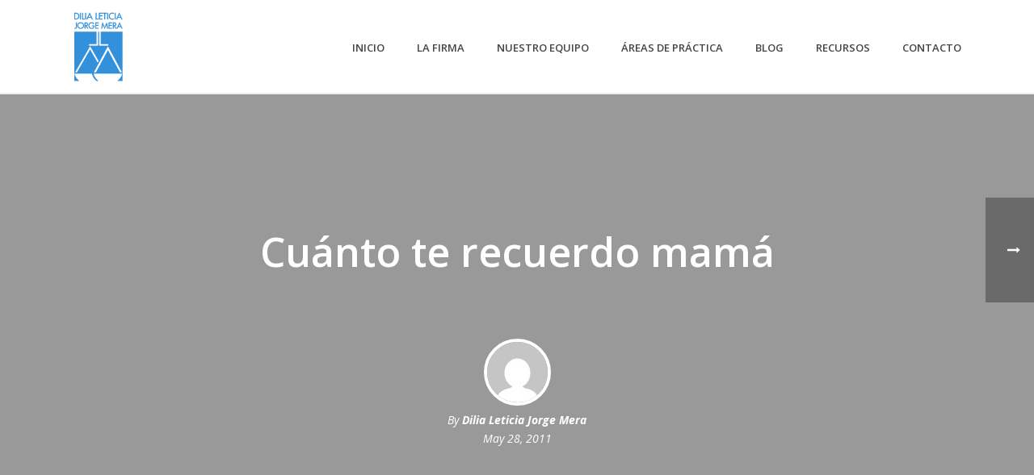

--- FILE ---
content_type: text/html; charset=UTF-8
request_url: https://dljm.com.do/archives/13030
body_size: 13533
content:
<!DOCTYPE html>
<html lang="en" >
<head>
		<meta charset="UTF-8" /><meta name="viewport" content="width=device-width, initial-scale=1.0, minimum-scale=1.0, maximum-scale=1.0, user-scalable=0" /><meta http-equiv="X-UA-Compatible" content="IE=edge,chrome=1" /><meta name="format-detection" content="telephone=no"><title>Cuánto te recuerdo mamá &#8211; Dilia Leticia Jorge Mera</title>
<script type="text/javascript">var ajaxurl = "https://dljm.com.do/wp-admin/admin-ajax.php";</script><meta name='robots' content='max-image-preview:large' />

		<style id="critical-path-css" type="text/css">
			body,html{width:100%;height:100%;margin:0;padding:0}.page-preloader{top:0;left:0;z-index:999;position:fixed;height:100%;width:100%;text-align:center}.preloader-preview-area{-webkit-animation-delay:-.2s;animation-delay:-.2s;top:50%;-webkit-transform:translateY(100%);-ms-transform:translateY(100%);transform:translateY(100%);margin-top:10px;max-height:calc(50% - 20px);opacity:1;width:100%;text-align:center;position:absolute}.preloader-logo{max-width:90%;top:50%;-webkit-transform:translateY(-100%);-ms-transform:translateY(-100%);transform:translateY(-100%);margin:-10px auto 0 auto;max-height:calc(50% - 20px);opacity:1;position:relative}.ball-pulse>div{width:15px;height:15px;border-radius:100%;margin:2px;-webkit-animation-fill-mode:both;animation-fill-mode:both;display:inline-block;-webkit-animation:ball-pulse .75s infinite cubic-bezier(.2,.68,.18,1.08);animation:ball-pulse .75s infinite cubic-bezier(.2,.68,.18,1.08)}.ball-pulse>div:nth-child(1){-webkit-animation-delay:-.36s;animation-delay:-.36s}.ball-pulse>div:nth-child(2){-webkit-animation-delay:-.24s;animation-delay:-.24s}.ball-pulse>div:nth-child(3){-webkit-animation-delay:-.12s;animation-delay:-.12s}@-webkit-keyframes ball-pulse{0%{-webkit-transform:scale(1);transform:scale(1);opacity:1}45%{-webkit-transform:scale(.1);transform:scale(.1);opacity:.7}80%{-webkit-transform:scale(1);transform:scale(1);opacity:1}}@keyframes ball-pulse{0%{-webkit-transform:scale(1);transform:scale(1);opacity:1}45%{-webkit-transform:scale(.1);transform:scale(.1);opacity:.7}80%{-webkit-transform:scale(1);transform:scale(1);opacity:1}}.ball-clip-rotate-pulse{position:relative;-webkit-transform:translateY(-15px) translateX(-10px);-ms-transform:translateY(-15px) translateX(-10px);transform:translateY(-15px) translateX(-10px);display:inline-block}.ball-clip-rotate-pulse>div{-webkit-animation-fill-mode:both;animation-fill-mode:both;position:absolute;top:0;left:0;border-radius:100%}.ball-clip-rotate-pulse>div:first-child{height:36px;width:36px;top:7px;left:-7px;-webkit-animation:ball-clip-rotate-pulse-scale 1s 0s cubic-bezier(.09,.57,.49,.9) infinite;animation:ball-clip-rotate-pulse-scale 1s 0s cubic-bezier(.09,.57,.49,.9) infinite}.ball-clip-rotate-pulse>div:last-child{position:absolute;width:50px;height:50px;left:-16px;top:-2px;background:0 0;border:2px solid;-webkit-animation:ball-clip-rotate-pulse-rotate 1s 0s cubic-bezier(.09,.57,.49,.9) infinite;animation:ball-clip-rotate-pulse-rotate 1s 0s cubic-bezier(.09,.57,.49,.9) infinite;-webkit-animation-duration:1s;animation-duration:1s}@-webkit-keyframes ball-clip-rotate-pulse-rotate{0%{-webkit-transform:rotate(0) scale(1);transform:rotate(0) scale(1)}50%{-webkit-transform:rotate(180deg) scale(.6);transform:rotate(180deg) scale(.6)}100%{-webkit-transform:rotate(360deg) scale(1);transform:rotate(360deg) scale(1)}}@keyframes ball-clip-rotate-pulse-rotate{0%{-webkit-transform:rotate(0) scale(1);transform:rotate(0) scale(1)}50%{-webkit-transform:rotate(180deg) scale(.6);transform:rotate(180deg) scale(.6)}100%{-webkit-transform:rotate(360deg) scale(1);transform:rotate(360deg) scale(1)}}@-webkit-keyframes ball-clip-rotate-pulse-scale{30%{-webkit-transform:scale(.3);transform:scale(.3)}100%{-webkit-transform:scale(1);transform:scale(1)}}@keyframes ball-clip-rotate-pulse-scale{30%{-webkit-transform:scale(.3);transform:scale(.3)}100%{-webkit-transform:scale(1);transform:scale(1)}}@-webkit-keyframes square-spin{25%{-webkit-transform:perspective(100px) rotateX(180deg) rotateY(0);transform:perspective(100px) rotateX(180deg) rotateY(0)}50%{-webkit-transform:perspective(100px) rotateX(180deg) rotateY(180deg);transform:perspective(100px) rotateX(180deg) rotateY(180deg)}75%{-webkit-transform:perspective(100px) rotateX(0) rotateY(180deg);transform:perspective(100px) rotateX(0) rotateY(180deg)}100%{-webkit-transform:perspective(100px) rotateX(0) rotateY(0);transform:perspective(100px) rotateX(0) rotateY(0)}}@keyframes square-spin{25%{-webkit-transform:perspective(100px) rotateX(180deg) rotateY(0);transform:perspective(100px) rotateX(180deg) rotateY(0)}50%{-webkit-transform:perspective(100px) rotateX(180deg) rotateY(180deg);transform:perspective(100px) rotateX(180deg) rotateY(180deg)}75%{-webkit-transform:perspective(100px) rotateX(0) rotateY(180deg);transform:perspective(100px) rotateX(0) rotateY(180deg)}100%{-webkit-transform:perspective(100px) rotateX(0) rotateY(0);transform:perspective(100px) rotateX(0) rotateY(0)}}.square-spin{display:inline-block}.square-spin>div{-webkit-animation-fill-mode:both;animation-fill-mode:both;width:50px;height:50px;-webkit-animation:square-spin 3s 0s cubic-bezier(.09,.57,.49,.9) infinite;animation:square-spin 3s 0s cubic-bezier(.09,.57,.49,.9) infinite}.cube-transition{position:relative;-webkit-transform:translate(-25px,-25px);-ms-transform:translate(-25px,-25px);transform:translate(-25px,-25px);display:inline-block}.cube-transition>div{-webkit-animation-fill-mode:both;animation-fill-mode:both;width:15px;height:15px;position:absolute;top:-5px;left:-5px;-webkit-animation:cube-transition 1.6s 0s infinite ease-in-out;animation:cube-transition 1.6s 0s infinite ease-in-out}.cube-transition>div:last-child{-webkit-animation-delay:-.8s;animation-delay:-.8s}@-webkit-keyframes cube-transition{25%{-webkit-transform:translateX(50px) scale(.5) rotate(-90deg);transform:translateX(50px) scale(.5) rotate(-90deg)}50%{-webkit-transform:translate(50px,50px) rotate(-180deg);transform:translate(50px,50px) rotate(-180deg)}75%{-webkit-transform:translateY(50px) scale(.5) rotate(-270deg);transform:translateY(50px) scale(.5) rotate(-270deg)}100%{-webkit-transform:rotate(-360deg);transform:rotate(-360deg)}}@keyframes cube-transition{25%{-webkit-transform:translateX(50px) scale(.5) rotate(-90deg);transform:translateX(50px) scale(.5) rotate(-90deg)}50%{-webkit-transform:translate(50px,50px) rotate(-180deg);transform:translate(50px,50px) rotate(-180deg)}75%{-webkit-transform:translateY(50px) scale(.5) rotate(-270deg);transform:translateY(50px) scale(.5) rotate(-270deg)}100%{-webkit-transform:rotate(-360deg);transform:rotate(-360deg)}}.ball-scale>div{border-radius:100%;margin:2px;-webkit-animation-fill-mode:both;animation-fill-mode:both;display:inline-block;height:60px;width:60px;-webkit-animation:ball-scale 1s 0s ease-in-out infinite;animation:ball-scale 1s 0s ease-in-out infinite}@-webkit-keyframes ball-scale{0%{-webkit-transform:scale(0);transform:scale(0)}100%{-webkit-transform:scale(1);transform:scale(1);opacity:0}}@keyframes ball-scale{0%{-webkit-transform:scale(0);transform:scale(0)}100%{-webkit-transform:scale(1);transform:scale(1);opacity:0}}.line-scale>div{-webkit-animation-fill-mode:both;animation-fill-mode:both;display:inline-block;width:5px;height:50px;border-radius:2px;margin:2px}.line-scale>div:nth-child(1){-webkit-animation:line-scale 1s -.5s infinite cubic-bezier(.2,.68,.18,1.08);animation:line-scale 1s -.5s infinite cubic-bezier(.2,.68,.18,1.08)}.line-scale>div:nth-child(2){-webkit-animation:line-scale 1s -.4s infinite cubic-bezier(.2,.68,.18,1.08);animation:line-scale 1s -.4s infinite cubic-bezier(.2,.68,.18,1.08)}.line-scale>div:nth-child(3){-webkit-animation:line-scale 1s -.3s infinite cubic-bezier(.2,.68,.18,1.08);animation:line-scale 1s -.3s infinite cubic-bezier(.2,.68,.18,1.08)}.line-scale>div:nth-child(4){-webkit-animation:line-scale 1s -.2s infinite cubic-bezier(.2,.68,.18,1.08);animation:line-scale 1s -.2s infinite cubic-bezier(.2,.68,.18,1.08)}.line-scale>div:nth-child(5){-webkit-animation:line-scale 1s -.1s infinite cubic-bezier(.2,.68,.18,1.08);animation:line-scale 1s -.1s infinite cubic-bezier(.2,.68,.18,1.08)}@-webkit-keyframes line-scale{0%{-webkit-transform:scaley(1);transform:scaley(1)}50%{-webkit-transform:scaley(.4);transform:scaley(.4)}100%{-webkit-transform:scaley(1);transform:scaley(1)}}@keyframes line-scale{0%{-webkit-transform:scaley(1);transform:scaley(1)}50%{-webkit-transform:scaley(.4);transform:scaley(.4)}100%{-webkit-transform:scaley(1);transform:scaley(1)}}.ball-scale-multiple{position:relative;-webkit-transform:translateY(30px);-ms-transform:translateY(30px);transform:translateY(30px);display:inline-block}.ball-scale-multiple>div{border-radius:100%;-webkit-animation-fill-mode:both;animation-fill-mode:both;margin:2px;position:absolute;left:-30px;top:0;opacity:0;margin:0;width:50px;height:50px;-webkit-animation:ball-scale-multiple 1s 0s linear infinite;animation:ball-scale-multiple 1s 0s linear infinite}.ball-scale-multiple>div:nth-child(2){-webkit-animation-delay:-.2s;animation-delay:-.2s}.ball-scale-multiple>div:nth-child(3){-webkit-animation-delay:-.2s;animation-delay:-.2s}@-webkit-keyframes ball-scale-multiple{0%{-webkit-transform:scale(0);transform:scale(0);opacity:0}5%{opacity:1}100%{-webkit-transform:scale(1);transform:scale(1);opacity:0}}@keyframes ball-scale-multiple{0%{-webkit-transform:scale(0);transform:scale(0);opacity:0}5%{opacity:1}100%{-webkit-transform:scale(1);transform:scale(1);opacity:0}}.ball-pulse-sync{display:inline-block}.ball-pulse-sync>div{width:15px;height:15px;border-radius:100%;margin:2px;-webkit-animation-fill-mode:both;animation-fill-mode:both;display:inline-block}.ball-pulse-sync>div:nth-child(1){-webkit-animation:ball-pulse-sync .6s -.21s infinite ease-in-out;animation:ball-pulse-sync .6s -.21s infinite ease-in-out}.ball-pulse-sync>div:nth-child(2){-webkit-animation:ball-pulse-sync .6s -.14s infinite ease-in-out;animation:ball-pulse-sync .6s -.14s infinite ease-in-out}.ball-pulse-sync>div:nth-child(3){-webkit-animation:ball-pulse-sync .6s -70ms infinite ease-in-out;animation:ball-pulse-sync .6s -70ms infinite ease-in-out}@-webkit-keyframes ball-pulse-sync{33%{-webkit-transform:translateY(10px);transform:translateY(10px)}66%{-webkit-transform:translateY(-10px);transform:translateY(-10px)}100%{-webkit-transform:translateY(0);transform:translateY(0)}}@keyframes ball-pulse-sync{33%{-webkit-transform:translateY(10px);transform:translateY(10px)}66%{-webkit-transform:translateY(-10px);transform:translateY(-10px)}100%{-webkit-transform:translateY(0);transform:translateY(0)}}.transparent-circle{display:inline-block;border-top:.5em solid rgba(255,255,255,.2);border-right:.5em solid rgba(255,255,255,.2);border-bottom:.5em solid rgba(255,255,255,.2);border-left:.5em solid #fff;-webkit-transform:translateZ(0);transform:translateZ(0);-webkit-animation:transparent-circle 1.1s infinite linear;animation:transparent-circle 1.1s infinite linear;width:50px;height:50px;border-radius:50%}.transparent-circle:after{border-radius:50%;width:10em;height:10em}@-webkit-keyframes transparent-circle{0%{-webkit-transform:rotate(0);transform:rotate(0)}100%{-webkit-transform:rotate(360deg);transform:rotate(360deg)}}@keyframes transparent-circle{0%{-webkit-transform:rotate(0);transform:rotate(0)}100%{-webkit-transform:rotate(360deg);transform:rotate(360deg)}}.ball-spin-fade-loader{position:relative;top:-10px;left:-10px;display:inline-block}.ball-spin-fade-loader>div{width:15px;height:15px;border-radius:100%;margin:2px;-webkit-animation-fill-mode:both;animation-fill-mode:both;position:absolute;-webkit-animation:ball-spin-fade-loader 1s infinite linear;animation:ball-spin-fade-loader 1s infinite linear}.ball-spin-fade-loader>div:nth-child(1){top:25px;left:0;animation-delay:-.84s;-webkit-animation-delay:-.84s}.ball-spin-fade-loader>div:nth-child(2){top:17.05px;left:17.05px;animation-delay:-.72s;-webkit-animation-delay:-.72s}.ball-spin-fade-loader>div:nth-child(3){top:0;left:25px;animation-delay:-.6s;-webkit-animation-delay:-.6s}.ball-spin-fade-loader>div:nth-child(4){top:-17.05px;left:17.05px;animation-delay:-.48s;-webkit-animation-delay:-.48s}.ball-spin-fade-loader>div:nth-child(5){top:-25px;left:0;animation-delay:-.36s;-webkit-animation-delay:-.36s}.ball-spin-fade-loader>div:nth-child(6){top:-17.05px;left:-17.05px;animation-delay:-.24s;-webkit-animation-delay:-.24s}.ball-spin-fade-loader>div:nth-child(7){top:0;left:-25px;animation-delay:-.12s;-webkit-animation-delay:-.12s}.ball-spin-fade-loader>div:nth-child(8){top:17.05px;left:-17.05px;animation-delay:0s;-webkit-animation-delay:0s}@-webkit-keyframes ball-spin-fade-loader{50%{opacity:.3;-webkit-transform:scale(.4);transform:scale(.4)}100%{opacity:1;-webkit-transform:scale(1);transform:scale(1)}}@keyframes ball-spin-fade-loader{50%{opacity:.3;-webkit-transform:scale(.4);transform:scale(.4)}100%{opacity:1;-webkit-transform:scale(1);transform:scale(1)}}		</style>

		<link rel="alternate" type="application/rss+xml" title="Dilia Leticia Jorge Mera &raquo; Feed" href="https://dljm.com.do/feed" />
<link rel="alternate" type="application/rss+xml" title="Dilia Leticia Jorge Mera &raquo; Comments Feed" href="https://dljm.com.do/comments/feed" />

<link rel="shortcut icon" href="http://menteelastica.do/clientes/dilia/wp-content/uploads/2019/08/favicon-dilia.png"  />
<link rel="alternate" type="application/rss+xml" title="Dilia Leticia Jorge Mera &raquo; Cuánto te recuerdo mamá Comments Feed" href="https://dljm.com.do/archives/13030/feed" />
<script type="text/javascript">window.abb = {};php = {};window.PHP = {};PHP.ajax = "https://dljm.com.do/wp-admin/admin-ajax.php";PHP.wp_p_id = "13030";var mk_header_parallax, mk_banner_parallax, mk_page_parallax, mk_footer_parallax, mk_body_parallax;var mk_images_dir = "https://dljm.com.do/wp-content/themes/jupiter/assets/images",mk_theme_js_path = "https://dljm.com.do/wp-content/themes/jupiter/assets/js",mk_theme_dir = "https://dljm.com.do/wp-content/themes/jupiter",mk_captcha_placeholder = "Enter Captcha",mk_captcha_invalid_txt = "Invalid. Try again.",mk_captcha_correct_txt = "Captcha correct.",mk_responsive_nav_width = 1140,mk_vertical_header_back = "Back",mk_vertical_header_anim = "1",mk_check_rtl = true,mk_grid_width = 1140,mk_ajax_search_option = "disable",mk_preloader_bg_color = "#fff",mk_accent_color = "#3e8ede",mk_go_to_top =  "true",mk_smooth_scroll =  "true",mk_preloader_bar_color = "#3e8ede",mk_preloader_logo = "";var mk_header_parallax = false,mk_banner_parallax = false,mk_footer_parallax = false,mk_body_parallax = false,mk_no_more_posts = "No More Posts",mk_typekit_id   = "",mk_google_fonts = ["Open Sans:100italic,200italic,300italic,400italic,500italic,600italic,700italic,800italic,900italic,100,200,300,400,500,600,700,800,900"],mk_global_lazyload = true;</script><link rel='stylesheet' id='wp-block-library-css' href='https://dljm.com.do/wp-includes/css/dist/block-library/style.min.css?ver=6.2.8' type='text/css' media='all' />
<style id='wp-block-library-theme-inline-css' type='text/css'>
.wp-block-audio figcaption{color:#555;font-size:13px;text-align:center}.is-dark-theme .wp-block-audio figcaption{color:hsla(0,0%,100%,.65)}.wp-block-audio{margin:0 0 1em}.wp-block-code{border:1px solid #ccc;border-radius:4px;font-family:Menlo,Consolas,monaco,monospace;padding:.8em 1em}.wp-block-embed figcaption{color:#555;font-size:13px;text-align:center}.is-dark-theme .wp-block-embed figcaption{color:hsla(0,0%,100%,.65)}.wp-block-embed{margin:0 0 1em}.blocks-gallery-caption{color:#555;font-size:13px;text-align:center}.is-dark-theme .blocks-gallery-caption{color:hsla(0,0%,100%,.65)}.wp-block-image figcaption{color:#555;font-size:13px;text-align:center}.is-dark-theme .wp-block-image figcaption{color:hsla(0,0%,100%,.65)}.wp-block-image{margin:0 0 1em}.wp-block-pullquote{border-bottom:4px solid;border-top:4px solid;color:currentColor;margin-bottom:1.75em}.wp-block-pullquote cite,.wp-block-pullquote footer,.wp-block-pullquote__citation{color:currentColor;font-size:.8125em;font-style:normal;text-transform:uppercase}.wp-block-quote{border-left:.25em solid;margin:0 0 1.75em;padding-left:1em}.wp-block-quote cite,.wp-block-quote footer{color:currentColor;font-size:.8125em;font-style:normal;position:relative}.wp-block-quote.has-text-align-right{border-left:none;border-right:.25em solid;padding-left:0;padding-right:1em}.wp-block-quote.has-text-align-center{border:none;padding-left:0}.wp-block-quote.is-large,.wp-block-quote.is-style-large,.wp-block-quote.is-style-plain{border:none}.wp-block-search .wp-block-search__label{font-weight:700}.wp-block-search__button{border:1px solid #ccc;padding:.375em .625em}:where(.wp-block-group.has-background){padding:1.25em 2.375em}.wp-block-separator.has-css-opacity{opacity:.4}.wp-block-separator{border:none;border-bottom:2px solid;margin-left:auto;margin-right:auto}.wp-block-separator.has-alpha-channel-opacity{opacity:1}.wp-block-separator:not(.is-style-wide):not(.is-style-dots){width:100px}.wp-block-separator.has-background:not(.is-style-dots){border-bottom:none;height:1px}.wp-block-separator.has-background:not(.is-style-wide):not(.is-style-dots){height:2px}.wp-block-table{margin:0 0 1em}.wp-block-table td,.wp-block-table th{word-break:normal}.wp-block-table figcaption{color:#555;font-size:13px;text-align:center}.is-dark-theme .wp-block-table figcaption{color:hsla(0,0%,100%,.65)}.wp-block-video figcaption{color:#555;font-size:13px;text-align:center}.is-dark-theme .wp-block-video figcaption{color:hsla(0,0%,100%,.65)}.wp-block-video{margin:0 0 1em}.wp-block-template-part.has-background{margin-bottom:0;margin-top:0;padding:1.25em 2.375em}
</style>
<link rel='stylesheet' id='classic-theme-styles-css' href='https://dljm.com.do/wp-includes/css/classic-themes.min.css?ver=6.2.8' type='text/css' media='all' />
<style id='global-styles-inline-css' type='text/css'>
body{--wp--preset--color--black: #000000;--wp--preset--color--cyan-bluish-gray: #abb8c3;--wp--preset--color--white: #ffffff;--wp--preset--color--pale-pink: #f78da7;--wp--preset--color--vivid-red: #cf2e2e;--wp--preset--color--luminous-vivid-orange: #ff6900;--wp--preset--color--luminous-vivid-amber: #fcb900;--wp--preset--color--light-green-cyan: #7bdcb5;--wp--preset--color--vivid-green-cyan: #00d084;--wp--preset--color--pale-cyan-blue: #8ed1fc;--wp--preset--color--vivid-cyan-blue: #0693e3;--wp--preset--color--vivid-purple: #9b51e0;--wp--preset--gradient--vivid-cyan-blue-to-vivid-purple: linear-gradient(135deg,rgba(6,147,227,1) 0%,rgb(155,81,224) 100%);--wp--preset--gradient--light-green-cyan-to-vivid-green-cyan: linear-gradient(135deg,rgb(122,220,180) 0%,rgb(0,208,130) 100%);--wp--preset--gradient--luminous-vivid-amber-to-luminous-vivid-orange: linear-gradient(135deg,rgba(252,185,0,1) 0%,rgba(255,105,0,1) 100%);--wp--preset--gradient--luminous-vivid-orange-to-vivid-red: linear-gradient(135deg,rgba(255,105,0,1) 0%,rgb(207,46,46) 100%);--wp--preset--gradient--very-light-gray-to-cyan-bluish-gray: linear-gradient(135deg,rgb(238,238,238) 0%,rgb(169,184,195) 100%);--wp--preset--gradient--cool-to-warm-spectrum: linear-gradient(135deg,rgb(74,234,220) 0%,rgb(151,120,209) 20%,rgb(207,42,186) 40%,rgb(238,44,130) 60%,rgb(251,105,98) 80%,rgb(254,248,76) 100%);--wp--preset--gradient--blush-light-purple: linear-gradient(135deg,rgb(255,206,236) 0%,rgb(152,150,240) 100%);--wp--preset--gradient--blush-bordeaux: linear-gradient(135deg,rgb(254,205,165) 0%,rgb(254,45,45) 50%,rgb(107,0,62) 100%);--wp--preset--gradient--luminous-dusk: linear-gradient(135deg,rgb(255,203,112) 0%,rgb(199,81,192) 50%,rgb(65,88,208) 100%);--wp--preset--gradient--pale-ocean: linear-gradient(135deg,rgb(255,245,203) 0%,rgb(182,227,212) 50%,rgb(51,167,181) 100%);--wp--preset--gradient--electric-grass: linear-gradient(135deg,rgb(202,248,128) 0%,rgb(113,206,126) 100%);--wp--preset--gradient--midnight: linear-gradient(135deg,rgb(2,3,129) 0%,rgb(40,116,252) 100%);--wp--preset--duotone--dark-grayscale: url('#wp-duotone-dark-grayscale');--wp--preset--duotone--grayscale: url('#wp-duotone-grayscale');--wp--preset--duotone--purple-yellow: url('#wp-duotone-purple-yellow');--wp--preset--duotone--blue-red: url('#wp-duotone-blue-red');--wp--preset--duotone--midnight: url('#wp-duotone-midnight');--wp--preset--duotone--magenta-yellow: url('#wp-duotone-magenta-yellow');--wp--preset--duotone--purple-green: url('#wp-duotone-purple-green');--wp--preset--duotone--blue-orange: url('#wp-duotone-blue-orange');--wp--preset--font-size--small: 13px;--wp--preset--font-size--medium: 20px;--wp--preset--font-size--large: 36px;--wp--preset--font-size--x-large: 42px;--wp--preset--spacing--20: 0.44rem;--wp--preset--spacing--30: 0.67rem;--wp--preset--spacing--40: 1rem;--wp--preset--spacing--50: 1.5rem;--wp--preset--spacing--60: 2.25rem;--wp--preset--spacing--70: 3.38rem;--wp--preset--spacing--80: 5.06rem;--wp--preset--shadow--natural: 6px 6px 9px rgba(0, 0, 0, 0.2);--wp--preset--shadow--deep: 12px 12px 50px rgba(0, 0, 0, 0.4);--wp--preset--shadow--sharp: 6px 6px 0px rgba(0, 0, 0, 0.2);--wp--preset--shadow--outlined: 6px 6px 0px -3px rgba(255, 255, 255, 1), 6px 6px rgba(0, 0, 0, 1);--wp--preset--shadow--crisp: 6px 6px 0px rgba(0, 0, 0, 1);}:where(.is-layout-flex){gap: 0.5em;}body .is-layout-flow > .alignleft{float: left;margin-inline-start: 0;margin-inline-end: 2em;}body .is-layout-flow > .alignright{float: right;margin-inline-start: 2em;margin-inline-end: 0;}body .is-layout-flow > .aligncenter{margin-left: auto !important;margin-right: auto !important;}body .is-layout-constrained > .alignleft{float: left;margin-inline-start: 0;margin-inline-end: 2em;}body .is-layout-constrained > .alignright{float: right;margin-inline-start: 2em;margin-inline-end: 0;}body .is-layout-constrained > .aligncenter{margin-left: auto !important;margin-right: auto !important;}body .is-layout-constrained > :where(:not(.alignleft):not(.alignright):not(.alignfull)){max-width: var(--wp--style--global--content-size);margin-left: auto !important;margin-right: auto !important;}body .is-layout-constrained > .alignwide{max-width: var(--wp--style--global--wide-size);}body .is-layout-flex{display: flex;}body .is-layout-flex{flex-wrap: wrap;align-items: center;}body .is-layout-flex > *{margin: 0;}:where(.wp-block-columns.is-layout-flex){gap: 2em;}.has-black-color{color: var(--wp--preset--color--black) !important;}.has-cyan-bluish-gray-color{color: var(--wp--preset--color--cyan-bluish-gray) !important;}.has-white-color{color: var(--wp--preset--color--white) !important;}.has-pale-pink-color{color: var(--wp--preset--color--pale-pink) !important;}.has-vivid-red-color{color: var(--wp--preset--color--vivid-red) !important;}.has-luminous-vivid-orange-color{color: var(--wp--preset--color--luminous-vivid-orange) !important;}.has-luminous-vivid-amber-color{color: var(--wp--preset--color--luminous-vivid-amber) !important;}.has-light-green-cyan-color{color: var(--wp--preset--color--light-green-cyan) !important;}.has-vivid-green-cyan-color{color: var(--wp--preset--color--vivid-green-cyan) !important;}.has-pale-cyan-blue-color{color: var(--wp--preset--color--pale-cyan-blue) !important;}.has-vivid-cyan-blue-color{color: var(--wp--preset--color--vivid-cyan-blue) !important;}.has-vivid-purple-color{color: var(--wp--preset--color--vivid-purple) !important;}.has-black-background-color{background-color: var(--wp--preset--color--black) !important;}.has-cyan-bluish-gray-background-color{background-color: var(--wp--preset--color--cyan-bluish-gray) !important;}.has-white-background-color{background-color: var(--wp--preset--color--white) !important;}.has-pale-pink-background-color{background-color: var(--wp--preset--color--pale-pink) !important;}.has-vivid-red-background-color{background-color: var(--wp--preset--color--vivid-red) !important;}.has-luminous-vivid-orange-background-color{background-color: var(--wp--preset--color--luminous-vivid-orange) !important;}.has-luminous-vivid-amber-background-color{background-color: var(--wp--preset--color--luminous-vivid-amber) !important;}.has-light-green-cyan-background-color{background-color: var(--wp--preset--color--light-green-cyan) !important;}.has-vivid-green-cyan-background-color{background-color: var(--wp--preset--color--vivid-green-cyan) !important;}.has-pale-cyan-blue-background-color{background-color: var(--wp--preset--color--pale-cyan-blue) !important;}.has-vivid-cyan-blue-background-color{background-color: var(--wp--preset--color--vivid-cyan-blue) !important;}.has-vivid-purple-background-color{background-color: var(--wp--preset--color--vivid-purple) !important;}.has-black-border-color{border-color: var(--wp--preset--color--black) !important;}.has-cyan-bluish-gray-border-color{border-color: var(--wp--preset--color--cyan-bluish-gray) !important;}.has-white-border-color{border-color: var(--wp--preset--color--white) !important;}.has-pale-pink-border-color{border-color: var(--wp--preset--color--pale-pink) !important;}.has-vivid-red-border-color{border-color: var(--wp--preset--color--vivid-red) !important;}.has-luminous-vivid-orange-border-color{border-color: var(--wp--preset--color--luminous-vivid-orange) !important;}.has-luminous-vivid-amber-border-color{border-color: var(--wp--preset--color--luminous-vivid-amber) !important;}.has-light-green-cyan-border-color{border-color: var(--wp--preset--color--light-green-cyan) !important;}.has-vivid-green-cyan-border-color{border-color: var(--wp--preset--color--vivid-green-cyan) !important;}.has-pale-cyan-blue-border-color{border-color: var(--wp--preset--color--pale-cyan-blue) !important;}.has-vivid-cyan-blue-border-color{border-color: var(--wp--preset--color--vivid-cyan-blue) !important;}.has-vivid-purple-border-color{border-color: var(--wp--preset--color--vivid-purple) !important;}.has-vivid-cyan-blue-to-vivid-purple-gradient-background{background: var(--wp--preset--gradient--vivid-cyan-blue-to-vivid-purple) !important;}.has-light-green-cyan-to-vivid-green-cyan-gradient-background{background: var(--wp--preset--gradient--light-green-cyan-to-vivid-green-cyan) !important;}.has-luminous-vivid-amber-to-luminous-vivid-orange-gradient-background{background: var(--wp--preset--gradient--luminous-vivid-amber-to-luminous-vivid-orange) !important;}.has-luminous-vivid-orange-to-vivid-red-gradient-background{background: var(--wp--preset--gradient--luminous-vivid-orange-to-vivid-red) !important;}.has-very-light-gray-to-cyan-bluish-gray-gradient-background{background: var(--wp--preset--gradient--very-light-gray-to-cyan-bluish-gray) !important;}.has-cool-to-warm-spectrum-gradient-background{background: var(--wp--preset--gradient--cool-to-warm-spectrum) !important;}.has-blush-light-purple-gradient-background{background: var(--wp--preset--gradient--blush-light-purple) !important;}.has-blush-bordeaux-gradient-background{background: var(--wp--preset--gradient--blush-bordeaux) !important;}.has-luminous-dusk-gradient-background{background: var(--wp--preset--gradient--luminous-dusk) !important;}.has-pale-ocean-gradient-background{background: var(--wp--preset--gradient--pale-ocean) !important;}.has-electric-grass-gradient-background{background: var(--wp--preset--gradient--electric-grass) !important;}.has-midnight-gradient-background{background: var(--wp--preset--gradient--midnight) !important;}.has-small-font-size{font-size: var(--wp--preset--font-size--small) !important;}.has-medium-font-size{font-size: var(--wp--preset--font-size--medium) !important;}.has-large-font-size{font-size: var(--wp--preset--font-size--large) !important;}.has-x-large-font-size{font-size: var(--wp--preset--font-size--x-large) !important;}
.wp-block-navigation a:where(:not(.wp-element-button)){color: inherit;}
:where(.wp-block-columns.is-layout-flex){gap: 2em;}
.wp-block-pullquote{font-size: 1.5em;line-height: 1.6;}
</style>
<link rel='stylesheet' id='contact-form-7-css' href='https://dljm.com.do/wp-content/plugins/contact-form-7/includes/css/styles.css?ver=5.7.7' type='text/css' media='all' />
<link rel='stylesheet' id='tp_twitter_plugin_css-css' href='https://dljm.com.do/wp-content/plugins/recent-tweets-widget/tp_twitter_plugin.css?ver=1.0' type='text/css' media='screen' />
<link rel='stylesheet' id='rs-plugin-settings-css' href='https://dljm.com.do/wp-content/plugins/revslider/public/assets/css/settings.css?ver=5.4.8.3' type='text/css' media='all' />
<style id='rs-plugin-settings-inline-css' type='text/css'>
.tp-caption a{color:#ff7302;text-shadow:none;-webkit-transition:all 0.2s ease-out;-moz-transition:all 0.2s ease-out;-o-transition:all 0.2s ease-out;-ms-transition:all 0.2s ease-out}.tp-caption a:hover{color:#ffa902}
</style>
<link rel='stylesheet' id='theme-styles-css' href='https://dljm.com.do/wp-content/themes/jupiter/assets/stylesheet/min/full-styles.6.4.0.css?ver=1623312040' type='text/css' media='all' />
<style id='theme-styles-inline-css' type='text/css'>
body { background-color:#fff; } .hb-custom-header #mk-page-introduce, .mk-header { background-color:#f7f7f7;background-size:cover;-webkit-background-size:cover;-moz-background-size:cover; } .hb-custom-header > div, .mk-header-bg { background-color:#fff; } .mk-classic-nav-bg { background-color:#fff; } .master-holder-bg { background-color:#fff; } #mk-footer { background-color:#3e8ede; } #mk-boxed-layout { -webkit-box-shadow:0 0 px rgba(0, 0, 0, ); -moz-box-shadow:0 0 px rgba(0, 0, 0, ); box-shadow:0 0 px rgba(0, 0, 0, ); } .mk-news-tab .mk-tabs-tabs .is-active a, .mk-fancy-title.pattern-style span, .mk-fancy-title.pattern-style.color-gradient span:after, .page-bg-color { background-color:#fff; } .page-title { font-size:20px; color:#4d4d4d; text-transform:uppercase; font-weight:400; letter-spacing:2px; } .page-subtitle { font-size:14px; line-height:100%; color:#a3a3a3; font-size:14px; text-transform:none; } .mk-header { border-bottom:1px solid #ededed; } .header-style-1 .mk-header-padding-wrapper, .header-style-2 .mk-header-padding-wrapper, .header-style-3 .mk-header-padding-wrapper { padding-top:116px; } .mk-process-steps[max-width~="950px"] ul::before { display:none !important; } .mk-process-steps[max-width~="950px"] li { margin-bottom:30px !important; width:100% !important; text-align:center; } .mk-event-countdown-ul[max-width~="750px"] li { width:90%; display:block; margin:0 auto 15px; } .compose-mode .vc_element-name .vc_btn-content { height:auto !important; } body, h1, h2, h3, h4, h5, h6 { font-family:Open Sans } @font-face { font-family:'star'; src:url('https://dljm.com.do/wp-content/themes/jupiter/assets/stylesheet/fonts/star/font.eot'); src:url('https://dljm.com.do/wp-content/themes/jupiter/assets/stylesheet/fonts/star/font.eot?#iefix') format('embedded-opentype'), url('https://dljm.com.do/wp-content/themes/jupiter/assets/stylesheet/fonts/star/font.woff') format('woff'), url('https://dljm.com.do/wp-content/themes/jupiter/assets/stylesheet/fonts/star/font.ttf') format('truetype'), url('https://dljm.com.do/wp-content/themes/jupiter/assets/stylesheet/fonts/star/font.svg#star') format('svg'); font-weight:normal; font-style:normal; } @font-face { font-family:'WooCommerce'; src:url('https://dljm.com.do/wp-content/themes/jupiter/assets/stylesheet/fonts/woocommerce/font.eot'); src:url('https://dljm.com.do/wp-content/themes/jupiter/assets/stylesheet/fonts/woocommerce/font.eot?#iefix') format('embedded-opentype'), url('https://dljm.com.do/wp-content/themes/jupiter/assets/stylesheet/fonts/woocommerce/font.woff') format('woff'), url('https://dljm.com.do/wp-content/themes/jupiter/assets/stylesheet/fonts/woocommerce/font.ttf') format('truetype'), url('https://dljm.com.do/wp-content/themes/jupiter/assets/stylesheet/fonts/woocommerce/font.svg#WooCommerce') format('svg'); font-weight:normal; font-style:normal; }.lista-abogadas { -webkit-box-shadow:0px 0px 5px 0px rgba(0,0,0,0.22); -moz-box-shadow:0px 0px 5px 0px rgba(0,0,0,0.22); box-shadow:0px 0px 5px 0px rgba(0,0,0,0.22); } .mk-imagebox-item .item-title { line-height:1.66em; padding:6% 10% 7%!important; letter-spacing:1px; } .widget-sub-navigation ul .cat-parent:before, .widget-sub-navigation ul .page_item_has_children:before, .widget-sub-navigation ul.menu>.menu-item-has-children:before, .widget_nav_menu ul .cat-parent:before, .widget_nav_menu ul .page_item_has_children:before, .widget_nav_menu ul.menu>.menu-item-has-children:before, .widget_product_categories ul .cat-parent:before, .widget_product_categories ul .page_item_has_children:before, .widget_product_categories ul.menu>.menu-item-has-children:before, .woocommerce-MyAccount-navigation ul .cat-parent:before, .woocommerce-MyAccount-navigation ul .page_item_has_children:before, .woocommerce-MyAccount-navigation ul.menu>.menu-item-has-children:before { content:"+"; font-size:20px; cursor:pointer; display:block; position:absolute; top:6px; right:9px; font-weight:700; color:#ffffff; } #mk-page-introduce { position:relative; padding:15px 0; display:none; } .dilia-abogada .mk-imagebox-item .item-title { line-height:1.66em; padding:3% 10% 3%!important; letter-spacing:1px; } .mk-blog-newspaper-item .the-title a { font-size:14px; line-height:18px; text-transform:uppercase; color:#3e8ede; } .wpcf7-text { width:100%!important; } .wpcf7-form .wpcf7-textarea { width:100%!important; } .wpcf7-submit { background-color:#2c8ede!important; } .wpcf7-submit:hover { background-color:#1e81c4!important; }
</style>
<link rel='stylesheet' id='mkhb-render-css' href='https://dljm.com.do/wp-content/themes/jupiter/header-builder/includes/assets/css/mkhb-render.css?ver=6.4.0' type='text/css' media='all' />
<link rel='stylesheet' id='mkhb-row-css' href='https://dljm.com.do/wp-content/themes/jupiter/header-builder/includes/assets/css/mkhb-row.css?ver=6.4.0' type='text/css' media='all' />
<link rel='stylesheet' id='mkhb-column-css' href='https://dljm.com.do/wp-content/themes/jupiter/header-builder/includes/assets/css/mkhb-column.css?ver=6.4.0' type='text/css' media='all' />
<!--[if lt IE 9]>
<link rel='stylesheet' id='vc_lte_ie9-css' href='https://dljm.com.do/wp-content/plugins/js_composer_theme/assets/css/vc_lte_ie9.min.css?ver=6.0.3' type='text/css' media='screen' />
<![endif]-->
<link rel='stylesheet' id='theme-options-css' href='https://dljm.com.do/wp-content/uploads/mk_assets/theme-options-production-1697804363.css?ver=1697804340' type='text/css' media='all' />
<link rel='stylesheet' id='jupiter-donut-shortcodes-css' href='https://dljm.com.do/wp-content/plugins/jupiter-donut/assets/css/shortcodes-styles.min.css?ver=1.0.0' type='text/css' media='all' />
<link rel='stylesheet' id='mk-style-css' href='https://dljm.com.do/wp-content/themes/jupiter-child/style.css?ver=6.2.8' type='text/css' media='all' />
<script type='text/javascript' src='https://dljm.com.do/wp-content/themes/jupiter/assets/js/plugins/wp-enqueue/min/webfontloader.js?ver=6.2.8' id='mk-webfontloader-js'></script>
<script type='text/javascript' id='mk-webfontloader-js-after'>
WebFontConfig = {
	timeout: 2000
}

if ( mk_typekit_id.length > 0 ) {
	WebFontConfig.typekit = {
		id: mk_typekit_id
	}
}

if ( mk_google_fonts.length > 0 ) {
	WebFontConfig.google = {
		families:  mk_google_fonts
	}
}

if ( (mk_google_fonts.length > 0 || mk_typekit_id.length > 0) && navigator.userAgent.indexOf("Speed Insights") == -1) {
	WebFont.load( WebFontConfig );
}
		
</script>
<script type='text/javascript' src='https://dljm.com.do/wp-includes/js/jquery/jquery.min.js?ver=3.6.4' id='jquery-core-js'></script>
<script type='text/javascript' src='https://dljm.com.do/wp-includes/js/jquery/jquery-migrate.min.js?ver=3.4.0' id='jquery-migrate-js'></script>
<script type='text/javascript' src='https://dljm.com.do/wp-content/plugins/revslider/public/assets/js/jquery.themepunch.tools.min.js?ver=5.4.8.3' id='tp-tools-js'></script>
<script type='text/javascript' src='https://dljm.com.do/wp-content/plugins/revslider/public/assets/js/jquery.themepunch.revolution.min.js?ver=5.4.8.3' id='revmin-js'></script>
<link rel="https://api.w.org/" href="https://dljm.com.do/wp-json/" /><link rel="alternate" type="application/json" href="https://dljm.com.do/wp-json/wp/v2/posts/13030" /><link rel="EditURI" type="application/rsd+xml" title="RSD" href="https://dljm.com.do/xmlrpc.php?rsd" />
<link rel="wlwmanifest" type="application/wlwmanifest+xml" href="https://dljm.com.do/wp-includes/wlwmanifest.xml" />
<meta name="generator" content="WordPress 6.2.8" />
<link rel="canonical" href="https://dljm.com.do/archives/13030" />
<link rel='shortlink' href='https://dljm.com.do/?p=13030' />
<link rel="alternate" type="application/json+oembed" href="https://dljm.com.do/wp-json/oembed/1.0/embed?url=https%3A%2F%2Fdljm.com.do%2Farchives%2F13030" />
<link rel="alternate" type="text/xml+oembed" href="https://dljm.com.do/wp-json/oembed/1.0/embed?url=https%3A%2F%2Fdljm.com.do%2Farchives%2F13030&#038;format=xml" />
<meta itemprop="author" content="" /><meta itemprop="datePublished" content="May 28, 2011" /><meta itemprop="dateModified" content="May 12, 2014" /><meta itemprop="publisher" content="Dilia Leticia Jorge Mera" /><meta property="og:site_name" content="Dilia Leticia Jorge Mera"/><meta property="og:image" content="https://dljm.com.do/wp-content/uploads/2011/05/Polaroid9-01.png"/><meta property="og:url" content="https://dljm.com.do/archives/13030"/><meta property="og:title" content="Cuánto te recuerdo mamá"/><meta property="og:description" content="Mañana se celebra en el país el día de las madres. El año pasado lo pasé muy triste, porque sentí mucho la falta de mi mamá. Este año, mis hijas me dijeron que ojalá que no me dé lo mismo este año, porque la verdad que estaba bien triste el año pasado. Esta semana no [&hellip;]"/><meta property="og:type" content="article"/><script> var isTest = false; </script><meta name="generator" content="Powered by WPBakery Page Builder - drag and drop page builder for WordPress."/>
<meta name="generator" content="Powered by Slider Revolution 5.4.8.3 - responsive, Mobile-Friendly Slider Plugin for WordPress with comfortable drag and drop interface." />
<script type="text/javascript">function setREVStartSize(e){									
						try{ e.c=jQuery(e.c);var i=jQuery(window).width(),t=9999,r=0,n=0,l=0,f=0,s=0,h=0;
							if(e.responsiveLevels&&(jQuery.each(e.responsiveLevels,function(e,f){f>i&&(t=r=f,l=e),i>f&&f>r&&(r=f,n=e)}),t>r&&(l=n)),f=e.gridheight[l]||e.gridheight[0]||e.gridheight,s=e.gridwidth[l]||e.gridwidth[0]||e.gridwidth,h=i/s,h=h>1?1:h,f=Math.round(h*f),"fullscreen"==e.sliderLayout){var u=(e.c.width(),jQuery(window).height());if(void 0!=e.fullScreenOffsetContainer){var c=e.fullScreenOffsetContainer.split(",");if (c) jQuery.each(c,function(e,i){u=jQuery(i).length>0?u-jQuery(i).outerHeight(!0):u}),e.fullScreenOffset.split("%").length>1&&void 0!=e.fullScreenOffset&&e.fullScreenOffset.length>0?u-=jQuery(window).height()*parseInt(e.fullScreenOffset,0)/100:void 0!=e.fullScreenOffset&&e.fullScreenOffset.length>0&&(u-=parseInt(e.fullScreenOffset,0))}f=u}else void 0!=e.minHeight&&f<e.minHeight&&(f=e.minHeight);e.c.closest(".rev_slider_wrapper").css({height:f})					
						}catch(d){console.log("Failure at Presize of Slider:"+d)}						
					};</script>
<meta name="generator" content="Jupiter Child Theme " /><noscript><style> .wpb_animate_when_almost_visible { opacity: 1; }</style></noscript>	</head>

<body class="post-template-default single single-post postid-13030 single-format-image wpb-js-composer js-comp-ver-6.0.3 vc_responsive" itemscope="itemscope" itemtype="https://schema.org/WebPage"  data-adminbar="">

	
	
	<!-- Target for scroll anchors to achieve native browser bahaviour + possible enhancements like smooth scrolling -->
	<div id="top-of-page"></div>

		<div id="mk-boxed-layout">

			<div id="mk-theme-container" >

				 
    <header data-height='115'
                data-sticky-height='55'
                data-responsive-height='90'
                data-transparent-skin=''
                data-header-style='1'
                data-sticky-style='fixed'
                data-sticky-offset='header' id="mk-header-1" class="mk-header header-style-1 header-align-left  toolbar-false menu-hover-2 sticky-style-fixed mk-background-stretch boxed-header " role="banner" itemscope="itemscope" itemtype="https://schema.org/WPHeader" >
                    <div class="mk-header-holder">
                                <div class="mk-header-inner add-header-height">

                    <div class="mk-header-bg "></div>

                    
                                                <div class="mk-grid header-grid">
                    
                            <div class="mk-header-nav-container one-row-style menu-hover-style-2" role="navigation" itemscope="itemscope" itemtype="https://schema.org/SiteNavigationElement" >
                                <nav class="mk-main-navigation js-main-nav"><ul id="menu-menu-principal" class="main-navigation-ul"><li id="menu-item-15502" class="menu-item menu-item-type-post_type menu-item-object-page menu-item-home no-mega-menu"><a class="menu-item-link js-smooth-scroll"  href="https://dljm.com.do/">Inicio</a></li>
<li id="menu-item-15503" class="menu-item menu-item-type-post_type menu-item-object-page no-mega-menu"><a class="menu-item-link js-smooth-scroll"  href="https://dljm.com.do/la-firma-3">La Firma</a></li>
<li id="menu-item-15504" class="menu-item menu-item-type-post_type menu-item-object-page no-mega-menu"><a class="menu-item-link js-smooth-scroll"  href="https://dljm.com.do/nuestro-equipo">Nuestro Equipo</a></li>
<li id="menu-item-15505" class="menu-item menu-item-type-post_type menu-item-object-page no-mega-menu"><a class="menu-item-link js-smooth-scroll"  href="https://dljm.com.do/areas-de-practica-3">Áreas de Práctica</a></li>
<li id="menu-item-15506" class="menu-item menu-item-type-custom menu-item-object-custom menu-item-has-children no-mega-menu"><a class="menu-item-link js-smooth-scroll"  href="#">Blog</a>
<ul style="" class="sub-menu ">
	<li id="menu-item-15507" class="menu-item menu-item-type-post_type menu-item-object-page"><a class="menu-item-link js-smooth-scroll"  href="https://dljm.com.do/blog-2">Artículos</a></li>
	<li id="menu-item-15508" class="menu-item menu-item-type-post_type menu-item-object-page"><a class="menu-item-link js-smooth-scroll"  href="https://dljm.com.do/proyecto-circulo-roto">Proyecto Círculo Roto</a></li>
</ul>
</li>
<li id="menu-item-15509" class="menu-item menu-item-type-custom menu-item-object-custom menu-item-has-children no-mega-menu"><a class="menu-item-link js-smooth-scroll"  href="#">Recursos</a>
<ul style="" class="sub-menu ">
	<li id="menu-item-15570" class="menu-item menu-item-type-post_type menu-item-object-page"><a class="menu-item-link js-smooth-scroll"  href="https://dljm.com.do/legislaciones-3">Legislaciones</a></li>
	<li id="menu-item-15610" class="menu-item menu-item-type-post_type menu-item-object-page"><a class="menu-item-link js-smooth-scroll"  href="https://dljm.com.do/enlaces-de-interes">Enlaces de Interes</a></li>
</ul>
</li>
<li id="menu-item-15512" class="menu-item menu-item-type-post_type menu-item-object-page no-mega-menu"><a class="menu-item-link js-smooth-scroll"  href="https://dljm.com.do/contacto-3">Contacto</a></li>
</ul></nav>                            </div>
                            
<div class="mk-nav-responsive-link">
    <div class="mk-css-icon-menu">
        <div class="mk-css-icon-menu-line-1"></div>
        <div class="mk-css-icon-menu-line-2"></div>
        <div class="mk-css-icon-menu-line-3"></div>
    </div>
</div>	<div class=" header-logo fit-logo-img add-header-height  ">
		<a href="https://dljm.com.do/" title="Dilia Leticia Jorge Mera">

			<img class="mk-desktop-logo dark-logo "
				title="Firma de Abogados"
				alt="Firma de Abogados"
				src="http://dljm.com.do/wp-content/uploads/2019/08/logo-dilia-web2.png" />

			
			
					</a>
	</div>

                                            </div>
                    
                    <div class="mk-header-right">
                                            </div>

                </div>
                
<div class="mk-responsive-wrap">

	<nav class="menu-menu-principal-container"><ul id="menu-menu-principal-1" class="mk-responsive-nav"><li id="responsive-menu-item-15502" class="menu-item menu-item-type-post_type menu-item-object-page menu-item-home"><a class="menu-item-link js-smooth-scroll"  href="https://dljm.com.do/">Inicio</a></li>
<li id="responsive-menu-item-15503" class="menu-item menu-item-type-post_type menu-item-object-page"><a class="menu-item-link js-smooth-scroll"  href="https://dljm.com.do/la-firma-3">La Firma</a></li>
<li id="responsive-menu-item-15504" class="menu-item menu-item-type-post_type menu-item-object-page"><a class="menu-item-link js-smooth-scroll"  href="https://dljm.com.do/nuestro-equipo">Nuestro Equipo</a></li>
<li id="responsive-menu-item-15505" class="menu-item menu-item-type-post_type menu-item-object-page"><a class="menu-item-link js-smooth-scroll"  href="https://dljm.com.do/areas-de-practica-3">Áreas de Práctica</a></li>
<li id="responsive-menu-item-15506" class="menu-item menu-item-type-custom menu-item-object-custom menu-item-has-children"><a class="menu-item-link js-smooth-scroll"  href="#">Blog</a><span class="mk-nav-arrow mk-nav-sub-closed"><svg  class="mk-svg-icon" data-name="mk-moon-arrow-down" data-cacheid="icon-6972ab7309142" style=" height:16px; width: 16px; "  xmlns="http://www.w3.org/2000/svg" viewBox="0 0 512 512"><path d="M512 192l-96-96-160 160-160-160-96 96 256 255.999z"/></svg></span>
<ul class="sub-menu ">
	<li id="responsive-menu-item-15507" class="menu-item menu-item-type-post_type menu-item-object-page"><a class="menu-item-link js-smooth-scroll"  href="https://dljm.com.do/blog-2">Artículos</a></li>
	<li id="responsive-menu-item-15508" class="menu-item menu-item-type-post_type menu-item-object-page"><a class="menu-item-link js-smooth-scroll"  href="https://dljm.com.do/proyecto-circulo-roto">Proyecto Círculo Roto</a></li>
</ul>
</li>
<li id="responsive-menu-item-15509" class="menu-item menu-item-type-custom menu-item-object-custom menu-item-has-children"><a class="menu-item-link js-smooth-scroll"  href="#">Recursos</a><span class="mk-nav-arrow mk-nav-sub-closed"><svg  class="mk-svg-icon" data-name="mk-moon-arrow-down" data-cacheid="icon-6972ab73098e6" style=" height:16px; width: 16px; "  xmlns="http://www.w3.org/2000/svg" viewBox="0 0 512 512"><path d="M512 192l-96-96-160 160-160-160-96 96 256 255.999z"/></svg></span>
<ul class="sub-menu ">
	<li id="responsive-menu-item-15570" class="menu-item menu-item-type-post_type menu-item-object-page"><a class="menu-item-link js-smooth-scroll"  href="https://dljm.com.do/legislaciones-3">Legislaciones</a></li>
	<li id="responsive-menu-item-15610" class="menu-item menu-item-type-post_type menu-item-object-page"><a class="menu-item-link js-smooth-scroll"  href="https://dljm.com.do/enlaces-de-interes">Enlaces de Interes</a></li>
</ul>
</li>
<li id="responsive-menu-item-15512" class="menu-item menu-item-type-post_type menu-item-object-page"><a class="menu-item-link js-smooth-scroll"  href="https://dljm.com.do/contacto-3">Contacto</a></li>
</ul></nav>
		

</div>
        
            </div>
        
        <div class="mk-header-padding-wrapper"></div>
 
                
    </header>

<div class="mk-blog-hero center-y bold-style js-el" style="height:600px" >
	<div class="content-holder">
		<h1 class="the-title">
			Cuánto te recuerdo mamá		</h1>
					<div class="mk-author-avatar">
				<img alt='' src='https://secure.gravatar.com/avatar/374afee4f3d2987693e1067ad14676b2?s=75&#038;d=mm&#038;r=g' srcset='https://secure.gravatar.com/avatar/374afee4f3d2987693e1067ad14676b2?s=150&#038;d=mm&#038;r=g 2x' class='avatar avatar-75 photo' height='75' width='75' loading='lazy' decoding='async'/>			</div>
			<div class="mk-author-name">
				By				<a class="mk-author-name" href="https://dljm.com.do/archives/author/robert">
					 Dilia Leticia Jorge Mera				</a>	
			</div>
			
			<time class="mk-publish-date" datetime="2011-05-28">
				<a href="https://dljm.com.do/archives/date/2011/05">May 28, 2011</a>
			</time>
			</div>
</div>
		<div id="theme-page" class="master-holder blog-post-type- blog-style-bold clearfix" itemscope="itemscope" itemtype="https://schema.org/Blog" >
			<div class="master-holder-bg-holder">
				<div id="theme-page-bg" class="master-holder-bg js-el"  ></div>
			</div>
			<div class="mk-main-wrapper-holder">
				<div id="mk-page-id-13030" class="theme-page-wrapper mk-main-wrapper mk-grid full-layout ">
					<div class="theme-content " itemprop="mainEntityOfPage">
							
	<article id="13030" class="mk-blog-single post-13030 post type-post status-publish format-image has-post-thumbnail hentry category-asela-mera-de-jorge category-dia-de-las-madres post_format-post-format-image" itemscope="itemscope" itemprop="blogPost" itemtype="http://schema.org/BlogPosting" >

	<div class="clearboth"></div>
<div class="mk-single-content clearfix" itemprop="mainEntityOfPage">
	<p>Mañana se celebra en el país el día de las madres.</p>
<div></div>
<div>El año pasado lo pasé muy triste, porque sentí mucho la falta de mi mamá.</div>
<div></div>
<div>Este año, mis hijas me dijeron que ojalá que no me dé lo mismo este año, porque la verdad que estaba bien triste el año pasado.</div>
<div></div>
<div>Esta semana no pensé mucho en el asunto.</div>
<div></div>
<div>Pero hoy amanecí triste. Me hace muchísima falta mi mamá.</div>
<div></div>
<div>La verdad es que las madres son especiales. Con ella podía hablar cualquier cosa y siempre tenía una palabra de optimismo y ese toque y cariño que sólo las madres saben dar. Esa magia que cura todos los males. Me hace falta sentirla, me hace falta su toque, sus palabras, su voz, su olor.</div>
<div></div>
<div>Parece que el robo de sus joyas destapó en mi el duelo, de nuevo, de su pérdida física y de la de mi papá, y confieso que me siento muy triste.</div>
<div></div>
<div>Yo sé que mamá, que no era nada apegada a cosas materiales, no le daría mayor importancia al robo. Yo creo que me diría: Ea Dios mío!, pero por qué dejaste esas joyas en ese sitio? Pero bueno, ya pasó, y lo importante es que tú y las niñas están bien.</div>
<div></div>
<div>Solamente quiero decirte mamá que te recuerdo con mucho cariño y amor. Que me haces muchísima falta y me gustaría sentirte de nuevo.</div>
<div></div>
<div>Sé que estás pendiente de mí, de las niñas y que nos cuidas desde el cielo.</div>
<div></div>
<div>Sigo tratando de ser buena madre, de atender bien a mis hijas, de ocuparme de ellas, como siempre me decías. No siempre me sale bien, pero trato de hacerlo lo mejor posible.</div>
<div></div>
<div>Siempre te recordamos mamá. Siempre te tenemos presente.</div>
<div></div>
<div>Antes de ayer me trajeron miel de tu apiario. Riquísima como siempre. Orlando se ocupa de las abejas. Me hizo muy bien para la gripe que tengo y que gracias a Dios se me está quitando.</div>
<div></div>
<div>Aquí dejo una foto nuestra del año 1988. Estábamos en Atlanta en esa época. Estábamos comiendo :), una de las actividades que más disfrutábamos en familia 🙂</div>
<div></div>
<div>Aquí está el himno a la madres de doña Trina de Moya. Que nos encantaba a las dos.</div>
<div></div>
<div>P.D.: Dedico este post a mi amigo <a href="http://40limon.es/">Darío Martínez Batlle</a> quien estuvo de cumpleaños esta semana.</div>
</div>


		<div class="single-post-tags">
					</div>
<div class="mk-post-meta-structured-data" style="display:none;visibility:hidden;"><span itemprop="headline">Cuánto te recuerdo mamá</span><span itemprop="datePublished">2011-05-28</span><span itemprop="dateModified">2014-05-12</span><span itemprop="publisher" itemscope itemtype="https://schema.org/Organization"><span itemprop="logo" itemscope itemtype="https://schema.org/ImageObject"><span itemprop="url">http://dljm.com.do/wp-content/uploads/2019/08/logo-dilia-web2.png</span></span><span itemprop="name">Dilia Leticia Jorge Mera</span></span><span itemprop="image" itemscope itemtype="https://schema.org/ImageObject"><span itemprop="contentUrl url">https://dljm.com.do/wp-content/uploads/2011/05/Polaroid9-01.png</span><span  itemprop="width">200px</span><span itemprop="height">200px</span></span></div><div class="mk-social-share">
	<ul>
		<li><a class="mk-blog-print" onClick="window.print()" href="#" title="Print"><img src="https://dljm.com.do/wp-content/themes/jupiter/assets/images/social-icons/print.svg" alt="print page" /></a></li>

		
		<li><a class="facebook-share" data-title="Cuánto te recuerdo mamá" data-url="https://dljm.com.do/archives/13030" href="#"><img src="https://dljm.com.do/wp-content/themes/jupiter/assets/images/social-icons/facebook.svg" alt="facebook icon" /></a></li>
		<li><a class="twitter-share" data-title="Cuánto te recuerdo mamá" data-url="https://dljm.com.do/archives/13030" href="#"><img src="https://dljm.com.do/wp-content/themes/jupiter/assets/images/social-icons/twitter.svg" alt="twitter icon" /></a></li>
	</ul>
	<div class="clearboth"></div>
</div>
<div class="mk-about-author-wrapper">
	<div class="mk-about-author-meta" itemprop="author" itemscope="itemscope" itemtype="https://schema.org/Person" >
						<div class="about-author-title">About</div>
				<a class="about-author-name" href="https://dljm.com.do/archives/author/robert" itemprop="url" ><span itemprop="name" >Dilia Leticia Jorge Mera</span></a>
		<div class="about-author-desc"></div>
		<ul class="about-author-social">

															<li><a class="email-icon" title="Get in touch with me via email" href="mailto:rsanchez@menteelastica.do" target="_blank"><svg  class="mk-svg-icon" data-name="mk-moon-envelop" data-cacheid="icon-6972ab730bab3" xmlns="http://www.w3.org/2000/svg" viewBox="0 0 512 512"><path d="M480 64h-448c-17.6 0-32 14.4-32 32v320c0 17.6 14.4 32 32 32h448c17.6 0 32-14.4 32-32v-320c0-17.6-14.4-32-32-32zm-32 64v23l-192 113.143-192-113.143v-23h384zm-384 256v-177.286l192 113.143 192-113.143v177.286h-384z"/></svg></a></li>
										
					</ul>
	</div>
	<div class="clearboth"></div>
</div>
    
</article>

							<div class="clearboth"></div>
											</div>
										<div class="clearboth"></div>
				</div>
			</div>
					</div>


<section id="mk-footer-unfold-spacer"></section>

<section id="mk-footer" class="" role="contentinfo" itemscope="itemscope" itemtype="https://schema.org/WPFooter" >
		<div class="footer-wrapper mk-grid">
		<div class="mk-padding-wrapper">
				<div class="mk-col-2-3">
	    <div class="mk-col-1-4"><section id="custom_html-3" class="widget_text widget widget_custom_html"><div class="textwidget custom-html-widget"><img src="http://dljm.com.do/wp-content/uploads/2019/10/logo-dilia-footer-new2.png" style="width: 115px; height:  121px;" /></div></section></div>
	    <div class="mk-col-1-4"><section id="nav_menu-2" class="widget widget_nav_menu"><div class="menu-menu-footer-container"><ul id="menu-menu-footer" class="menu">
<li id="menu-item-15565" class="menu-item menu-item-type-post_type menu-item-object-page menu-item-15565"><a href="https://dljm.com.do/la-firma-3"><svg class="mk-svg-icon" data-name="mk-icon-angle-right" data-cacheid="icon-6972ab730ddf1" style=" height:14px; width: 5px; " xmlns="http://www.w3.org/2000/svg" viewbox="0 0 640 1792"><path d="M595 960q0 13-10 23l-466 466q-10 10-23 10t-23-10l-50-50q-10-10-10-23t10-23l393-393-393-393q-10-10-10-23t10-23l50-50q10-10 23-10t23 10l466 466q10 10 10 23z"></path></svg>La Firma</a></li>
<li id="menu-item-15564" class="menu-item menu-item-type-post_type menu-item-object-page menu-item-15564"><a href="https://dljm.com.do/nuestro-equipo"><svg class="mk-svg-icon" data-name="mk-icon-angle-right" data-cacheid="icon-6972ab730ddf1" style=" height:14px; width: 5px; " xmlns="http://www.w3.org/2000/svg" viewbox="0 0 640 1792"><path d="M595 960q0 13-10 23l-466 466q-10 10-23 10t-23-10l-50-50q-10-10-10-23t10-23l393-393-393-393q-10-10-10-23t10-23l50-50q10-10 23-10t23 10l466 466q10 10 10 23z"></path></svg>Nuestro Equipo</a></li>
<li id="menu-item-15563" class="menu-item menu-item-type-post_type menu-item-object-page menu-item-15563"><a href="https://dljm.com.do/contacto-3"><svg class="mk-svg-icon" data-name="mk-icon-angle-right" data-cacheid="icon-6972ab730ddf1" style=" height:14px; width: 5px; " xmlns="http://www.w3.org/2000/svg" viewbox="0 0 640 1792"><path d="M595 960q0 13-10 23l-466 466q-10 10-23 10t-23-10l-50-50q-10-10-10-23t10-23l393-393-393-393q-10-10-10-23t10-23l50-50q10-10 23-10t23 10l466 466q10 10 10 23z"></path></svg>Contacto</a></li>
</ul></div></section></div>
	    <div class="mk-col-1-4"><section id="nav_menu-3" class="widget widget_nav_menu"><div class="menu-menu-footer-2-container"><ul id="menu-menu-footer-2" class="menu">
<li id="menu-item-15567" class="menu-item menu-item-type-post_type menu-item-object-page menu-item-15567"><a href="https://dljm.com.do/areas-de-practica-3"><svg class="mk-svg-icon" data-name="mk-icon-angle-right" data-cacheid="icon-6972ab730f090" style=" height:14px; width: 5px; " xmlns="http://www.w3.org/2000/svg" viewbox="0 0 640 1792"><path d="M595 960q0 13-10 23l-466 466q-10 10-23 10t-23-10l-50-50q-10-10-10-23t10-23l393-393-393-393q-10-10-10-23t10-23l50-50q10-10 23-10t23 10l466 466q10 10 10 23z"></path></svg>Áreas de Práctica</a></li>
<li id="menu-item-15566" class="menu-item menu-item-type-post_type menu-item-object-page menu-item-15566"><a href="https://dljm.com.do/blog-2"><svg class="mk-svg-icon" data-name="mk-icon-angle-right" data-cacheid="icon-6972ab730f090" style=" height:14px; width: 5px; " xmlns="http://www.w3.org/2000/svg" viewbox="0 0 640 1792"><path d="M595 960q0 13-10 23l-466 466q-10 10-23 10t-23-10l-50-50q-10-10-10-23t10-23l393-393-393-393q-10-10-10-23t10-23l50-50q10-10 23-10t23 10l466 466q10 10 10 23z"></path></svg>Blog</a></li>
</ul></div></section></div>
	    <div class="mk-col-1-4"><section id="social-2" class="widget widget_social_networks"><div class="widgettitle">Síguenos en las Redes Sociales</div><div id="social-6972ab730f4d4" class="align-left"><a href="https://es-la.facebook.com/DiliaLeticiaJorgeMera/" rel="nofollow" class="builtin-icons mk-circle-frame custom medium facebook-hover" target="_blank" alt=" facebook" title=" facebook"><svg  class="mk-svg-icon" data-name="mk-jupiter-icon-simple-facebook" data-cacheid="icon-6972ab730f671" style=" height:12px; width: 12px; "  xmlns="http://www.w3.org/2000/svg" viewBox="0 0 512 512"><path d="M192.191 92.743v60.485h-63.638v96.181h63.637v256.135h97.069v-256.135h84.168s6.674-51.322 9.885-96.508h-93.666v-42.921c0-8.807 11.565-20.661 23.01-20.661h71.791v-95.719h-83.57c-111.317 0-108.686 86.262-108.686 99.142z"/></svg></a><a href="https://twitter.com/dilialeticia?lang=es" rel="nofollow" class="builtin-icons mk-circle-frame custom medium twitter-hover" target="_blank" alt=" twitter" title=" twitter"><svg  class="mk-svg-icon" data-name="mk-jupiter-icon-simple-twitter" data-cacheid="icon-6972ab730f7c9" style=" height:12px; width: 12px; "  xmlns="http://www.w3.org/2000/svg" viewBox="0 0 512 512"><path d="M454.058 213.822c28.724-2.382 48.193-15.423 55.683-33.132-10.365 6.373-42.524 13.301-60.269 6.681-.877-4.162-1.835-8.132-2.792-11.706-13.527-49.679-59.846-89.698-108.382-84.865 3.916-1.589 7.914-3.053 11.885-4.388 5.325-1.923 36.678-7.003 31.749-18.079-4.176-9.728-42.471 7.352-49.672 9.597 9.501-3.581 25.26-9.735 26.93-20.667-14.569 1.991-28.901 8.885-39.937 18.908 3.998-4.293 7.01-9.536 7.666-15.171-38.91 24.85-61.624 74.932-80.025 123.523-14.438-13.972-27.239-25.008-38.712-31.114-32.209-17.285-70.722-35.303-131.156-57.736-1.862 19.996 9.899 46.591 43.723 64.273-7.325-.986-20.736 1.219-31.462 3.773 4.382 22.912 18.627 41.805 57.251 50.918-17.642 1.163-26.767 5.182-35.036 13.841 8.043 15.923 27.656 34.709 62.931 30.82-39.225 16.935-15.998 48.234 15.93 43.565-54.444 56.244-140.294 52.123-189.596 5.08 128.712 175.385 408.493 103.724 450.21-65.225 31.23.261 49.605-10.823 60.994-23.05-17.99 3.053-44.072-.095-57.914-5.846z"/></svg></a>
					<style>
						#social-6972ab730f4d4 a { 
							opacity: 1 !important;color: #ffffff !important;border-color: #ffffff !important;}
						#social-6972ab730f4d4 a:hover { color: #3e8ede !important;background-color: #ffffff !important;}
						#social-6972ab730f4d4 a:hover .mk-svg-icon { fill: #3e8ede !important;}</style></div></section></div>
	</div>
	<div class="mk-col-1-3"><section id="media_image-2" class="widget widget_media_image"><img width="335" height="115" src="https://dljm.com.do/wp-content/uploads/2019/10/logos-footer-dilia2.png" class="image wp-image-15573  attachment-full size-full" alt="" decoding="async" loading="lazy" style="max-width: 100%; height: auto;" srcset="https://dljm.com.do/wp-content/uploads/2019/10/logos-footer-dilia2.png 335w, https://dljm.com.do/wp-content/uploads/2019/10/logos-footer-dilia2-300x103.png 300w" sizes="(max-width: 335px) 100vw, 335px" itemprop="image" /></section></div>
				<div class="clearboth"></div>
		</div>
	</div>
		
<div id="sub-footer">
	<div class=" mk-grid">
		
		<span class="mk-footer-copyright">© 2023. Dilia Leticia Jorge Mera. Todos los Derechos Reservados. Desarrollado por <a href="http://menteelastica.do/" target="_blank">Mente Elástica</a></span>
			</div>
	<div class="clearboth"></div>
</div>
</section>
</div>
</div>

<div class="bottom-corner-btns js-bottom-corner-btns">

<a href="#top-of-page" class="mk-go-top  js-smooth-scroll js-bottom-corner-btn js-bottom-corner-btn--back">
	<svg  class="mk-svg-icon" data-name="mk-icon-chevron-up" data-cacheid="icon-6972ab7310263" style=" height:16px; width: 16px; "  xmlns="http://www.w3.org/2000/svg" viewBox="0 0 1792 1792"><path d="M1683 1331l-166 165q-19 19-45 19t-45-19l-531-531-531 531q-19 19-45 19t-45-19l-166-165q-19-19-19-45.5t19-45.5l742-741q19-19 45-19t45 19l742 741q19 19 19 45.5t-19 45.5z"/></svg></a>
</div>




	<style type='text/css'></style><a class="mk-post-nav mk-post-next with-image" href="https://dljm.com.do/archives/13017"><span class="pagnav-wrapper"><span class="pagenav-top"><span class="mk-pavnav-icon"><svg  class="mk-svg-icon" data-name="mk-icon-long-arrow-right" data-cacheid="icon-6972ab7312305" xmlns="http://www.w3.org/2000/svg" viewBox="0 0 1792 1792"><path d="M1728 893q0 14-10 24l-384 354q-16 14-35 6-19-9-19-29v-224h-1248q-14 0-23-9t-9-23v-192q0-14 9-23t23-9h1248v-224q0-21 19-29t35 5l384 350q10 10 10 23z"/></svg></span><span class="pagenav-image"><img width="150" height="150" src="https://dljm.com.do/wp-content/uploads/2011/12/shutterstock_11043086311-150x150.jpg" class="attachment-image-size-150x150 size-image-size-150x150 wp-post-image" alt="" decoding="async" loading="lazy" srcset="https://dljm.com.do/wp-content/uploads/2011/12/shutterstock_11043086311-150x150.jpg 150w, https://dljm.com.do/wp-content/uploads/2011/12/shutterstock_11043086311-300x300.jpg 300w" sizes="(max-width: 150px) 100vw, 150px" itemprop="image" /></span></span><div class="nav-info-container"><span class="pagenav-bottom"><span class="pagenav-title">Un año más tarde</span><span class="pagenav-category">Asela Mera de Jorge, Salvador Jorge Blanco</span></span></div></span></a><script type="text/javascript">
    php = {
        hasAdminbar: false,
        json: (null != null) ? null : "",
        jsPath: 'https://dljm.com.do/wp-content/themes/jupiter/assets/js'
      };
    </script><script type='text/javascript' src='https://dljm.com.do/wp-content/plugins/anti-spam/js/anti-spam-5.5.js' id='anti-spam-script-js'></script>
<script type='text/javascript' src='https://dljm.com.do/wp-content/plugins/contact-form-7/includes/swv/js/index.js?ver=5.7.7' id='swv-js'></script>
<script type='text/javascript' id='contact-form-7-js-extra'>
/* <![CDATA[ */
var wpcf7 = {"api":{"root":"https:\/\/dljm.com.do\/wp-json\/","namespace":"contact-form-7\/v1"}};
/* ]]> */
</script>
<script type='text/javascript' src='https://dljm.com.do/wp-content/plugins/contact-form-7/includes/js/index.js?ver=5.7.7' id='contact-form-7-js'></script>
<script type='text/javascript' src='https://dljm.com.do/wp-includes/js/comment-reply.min.js?ver=6.2.8' id='comment-reply-js'></script>
<script type='text/javascript' src='https://dljm.com.do/wp-content/themes/jupiter/assets/js/min/full-scripts.6.4.0.js?ver=1623312038' id='theme-scripts-js'></script>
<script type='text/javascript' src='https://dljm.com.do/wp-content/themes/jupiter/header-builder/includes/assets/js/mkhb-render.js?ver=6.4.0' id='mkhb-render-js'></script>
<script type='text/javascript' src='https://dljm.com.do/wp-content/themes/jupiter/header-builder/includes/assets/js/mkhb-column.js?ver=6.4.0' id='mkhb-column-js'></script>
<script type='text/javascript' id='jupiter-donut-shortcodes-js-extra'>
/* <![CDATA[ */
var jupiterDonutVars = {"themeDir":"https:\/\/dljm.com.do\/wp-content\/themes\/jupiter","assetsUrl":"https:\/\/dljm.com.do\/wp-content\/plugins\/jupiter-donut\/assets","gridWidth":"1140","ajaxUrl":"https:\/\/dljm.com.do\/wp-admin\/admin-ajax.php"};
/* ]]> */
</script>
<script type='text/javascript' src='https://dljm.com.do/wp-content/plugins/jupiter-donut/assets/js/shortcodes-scripts.min.js?ver=1.0.0' id='jupiter-donut-shortcodes-js'></script>
<script type='text/javascript' src='https://www.google.com/recaptcha/api.js?render=6LfvkL0UAAAAAGvp_Zl9gRgkwhjBCsoIFaOuHWN3&#038;ver=3.0' id='google-recaptcha-js'></script>
<script type='text/javascript' src='https://dljm.com.do/wp-includes/js/dist/vendor/wp-polyfill-inert.min.js?ver=3.1.2' id='wp-polyfill-inert-js'></script>
<script type='text/javascript' src='https://dljm.com.do/wp-includes/js/dist/vendor/regenerator-runtime.min.js?ver=0.13.11' id='regenerator-runtime-js'></script>
<script type='text/javascript' src='https://dljm.com.do/wp-includes/js/dist/vendor/wp-polyfill.min.js?ver=3.15.0' id='wp-polyfill-js'></script>
<script type='text/javascript' id='wpcf7-recaptcha-js-extra'>
/* <![CDATA[ */
var wpcf7_recaptcha = {"sitekey":"6LfvkL0UAAAAAGvp_Zl9gRgkwhjBCsoIFaOuHWN3","actions":{"homepage":"homepage","contactform":"contactform"}};
/* ]]> */
</script>
<script type='text/javascript' src='https://dljm.com.do/wp-content/plugins/contact-form-7/modules/recaptcha/index.js?ver=5.7.7' id='wpcf7-recaptcha-js'></script>
<script type="text/javascript">	window.get = {};	window.get.captcha = function(enteredCaptcha) {
                  return jQuery.get(ajaxurl, { action : "mk_validate_captcha_input", captcha: enteredCaptcha });
              	};</script>
	</body>
</html>
